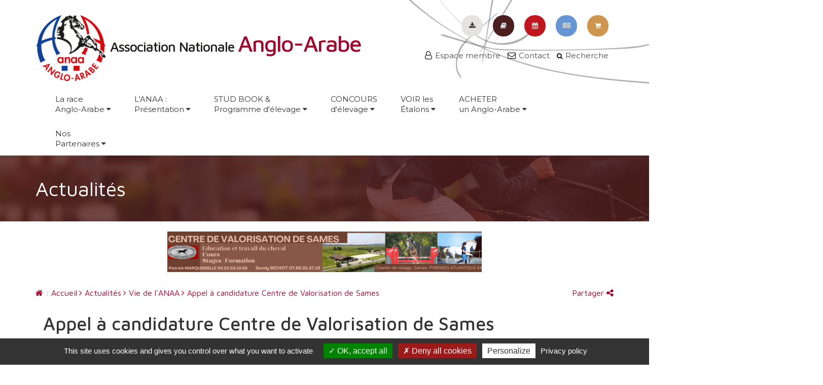

--- FILE ---
content_type: text/html; charset=UTF-8
request_url: https://www.anaa.fr/fr/actualites/vie-de-anaa/appel-candidature-centre-valorisation-sames,15210.html
body_size: 6083
content:
<!doctype html>
<html lang="fr">

<head>
    <title>Appel à candidature Centre de Valorisation de Sames - Actualités</title>
    <base href="https://www.anaa.fr/" />
    <meta charset="utf-8" />
    <meta http-equiv="X-UA-Compatible" content="IE=edge" />
    <meta name="viewport" content="width=device-width, initial-scale=1, maximum-scale=1, user-scalable=no" />
    <meta name="description" content="L&rsquo;Association Nationale Anglo-Arabe entend d&eacute;velopper la race anglo-arabe en mettant &agrave; disposition des &eacute;leveurs de chevaux de race anglo-arabe des prestations de qualit&eacute; &agrave; des prix privil&eacute;gi&eacute;s sur le centre de valorisation du cheval, route de l&" />
    <meta property="og:site_name" content="" />
    <meta property="og:title" content="Appel à candidature Centre de Valorisation de Sames - Actualités" />
    <meta property="og:description" content="L&rsquo;Association Nationale Anglo-Arabe entend d&eacute;velopper la race anglo-arabe en mettant &agrave; disposition des &eacute;leveurs de chevaux de race anglo-arabe des prestations de qualit&eacute; &agrave; des prix privil&eacute;gi&eacute;s sur le centre de valorisation du cheval, route de l&" />
    <meta property="og:image" content="https://www.anaa.fr/" />
    <meta property="og:url" content="https://www.anaa.fr/fr/actualites/vie-de-anaa/appel-candidature-centre-valorisation-sames,15210.html" />
    <meta property="og:type" content="website" />
    <meta name="lang" content="fr" />
    <link href="theme/img/favicon.ico" rel="shortcut icon" />
    <link href="https://fonts.googleapis.com/css?family=Maven+Pro:400,500,700%7CMontserrat:300,400,500,600" rel="stylesheet">
    <link href="theme/css/combined.min.css" rel="stylesheet" type="text/css" media="screen" />

    <link href="theme/css/screen.css" rel="stylesheet" type="text/css" media="screen" />
    <!--[if lt IE 9]>
        <script src="https://oss.maxcdn.com/html5shiv/3.7.2/html5shiv.min.js"></script>
        <script src="https://oss.maxcdn.com/respond/1.4.2/respond.min.js"></script>
    <![endif]-->

    <script src="https://ajax.googleapis.com/ajax/libs/jquery/1.12.4/jquery.min.js"></script>
    <script type="text/javascript" src="/theme/libs/tarteaucitron/tarteaucitron.js"></script>
    <script type="text/javascript">
        tarteaucitron.init({
            "privacyUrl": "fr/politique-confidentialite.html", /* Privacy policy url */

            "hashtag": "#tarteaucitron", /* Open the panel with this hashtag */
            "cookieName": "tarteaucitron", /* Cookie name */

            "orientation": "bottom", /* Banner position (top - bottom) */

            "groupServices": false, /* Group services by category */

            "showAlertSmall": false, /* Show the small banner on bottom right */
            "cookieslist": false, /* Show the cookie list */

            "closePopup": false, /* Show a close X on the banner */

            "showIcon": false, /* Show cookie icon to manage cookies */
            //"iconSrc": "", /* Optionnal: URL or base64 encoded image */
            "iconPosition": "BottomLeft", /* BottomRight, BottomLeft, TopRight and TopLeft */

            "adblocker": false, /* Show a Warning if an adblocker is detected */

            "DenyAllCta" : true, /* Show the deny all button */
            "AcceptAllCta" : true, /* Show the accept all button when highPrivacy on */
            "highPrivacy": true, /* HIGHLY RECOMMANDED Disable auto consent */

            "handleBrowserDNTRequest": false, /* If Do Not Track == 1, disallow all */

            "removeCredit": false, /* Remove credit link */
            "moreInfoLink": true, /* Show more info link */

            "useExternalCss": false, /* If false, the tarteaucitron.css file will be loaded */
            "useExternalJs": false, /* If false, the tarteaucitron.js file will be loaded */

            //"cookieDomain": ".my-multisite-domaine.fr", /* Shared cookie for multisite */

            "readmoreLink": "", /* Change the default readmore link */

            "mandatory": true, /* Show a message about mandatory cookies */
        });
    </script>
</head>

<body class="page_id_ topic_id_2">

    <header class="container">
    <img src="theme/img/motif-bg-header.png" alt="" id="bgFiligrane">
        <div class="row">
            <div class="col-xs-12 col-sm-5 col-md-7 col-lg-7">
                <div class="logoHeader">
                    <a href="https://www.anaa.fr/"><img src="theme/img/logo.png" alt="Logo"><br class="visible-xs"> Association Nationale <br class="visible-sm visible-xs"><span>Anglo-Arabe</span></a>
                </div>
            </div>
            <div class="clearfix visible-xs"></div>
            <div class="col-xs-4 col-sm-2 col-sm-offset-1 col-md-1 col-md-offset-2 col-lg-1 col-lg-offset-2 contactMenuHeader">
                <a href="fr/contact/"><i class="fa fa-envelope-o iconeEnveloppe" aria-hidden="true"></i><span class="texteBtn">Contact</span></a>
            </div>
            <div class="col-xs-4 col-sm-2 col-md-1 col-lg-1 contactMenuHeader">
                <a href="fr/recherche/"><i class="fa fa-search iconeLoupe" aria-hidden="true"></i><span class="texteBtn">Recherche</span></a>
            </div>
            <div class="col-xs-4 col-sm-2 col-md-1 col-lg-1 contactMenuHeader">
                <a href="fr/membres/"><span class="texteBtn"><i class="fa fa-user-o iconeSilhouette" aria-hidden="true"></i> Membre</span></a>
            </div>

            <!-- <div class="clearfix"></div> -->
            <div class="col-lg-5 text-right menuAutresPages">
                <a href="fr/boutique.html"><i class="fa fa-shopping-cart" aria-hidden="true"></i></a>
                <a href="fr/actualites/"><i class="fa fa-newspaper-o" aria-hidden="true"></i></a>
                <a href="fr/agenda/"><i class="fa fa-calendar" aria-hidden="true"></i></a>
                <a href="fr/mediatheque/"><i class="fa fa-book" aria-hidden="true"></i></a>
                <a href="fr/documents/documents-telecharger/"><i class="fa fa-download" aria-hidden="true"></i></a>
                <div class="clearfix"></div>
                <div>
                    <a href="fr/membres/"><i class="fa fa-user-o iconeSilhouette2" aria-hidden="true"></i> <span>Espace membre</span></a>
                    <a href="fr/contact/"><i class="fa fa-envelope-o iconeEnveloppe2" aria-hidden="true"></i> <span>Contact</span></a>
                    <a href="fr/recherche/"><i class="fa fa-search iconeLoupe2" aria-hidden="true"></i> <span>Recherche</span></a>
                </div>
            </div>
        </div>

        <div class="row">
            <div class="col-xs-12 col-md-12">
                <button type="button" class="navbar-toggle collapsed" data-toggle="collapse" data-target="#navbar" aria-expanded="false">
                            <i class="fa fa-navicon"></i>
                        </button>
                <nav class="navbar">
                    <div class="collapse navbar-collapse" id="navbar">
                        <ul class="nav navbar-nav">
                            <li class="dropdown">
                                <a href="#" class="dropdown-toggle" data-toggle="dropdown" role="button" aria-haspopup="true" aria-expanded="false">La race<br>Anglo-Arabe <i class="fa fa-caret-down"></i></a>
                                <ul class="dropdown-menu">
                                    <li><a href="fr/anglo-arabe/race-anglo-arabe.html">La race Anglo-arabe</a></li>
                                    <li><a href="fr/anglo-arabe/anglo-arabe-course.html">Anglo-Arabe de course</a></li>
                                    <li><a href="fr/anglo-arabe/rechercher-anglo-arabe.html">Rechercher un Anglo-Arabe</a></li>
                                </ul>
                            </li>
                            <li class="dropdown">
                                <a href="#" class="dropdown-toggle" data-toggle="dropdown" role="button" aria-haspopup="true" aria-expanded="false">L'ANAA :<br>Présentation <i class="fa fa-caret-down"></i></a>
                                <ul class="dropdown-menu">
                                    <li><a href="fr/anaa/missions-anaa/">Missions de l'ANAA</a></li>
                                    <li><a href="fr/anaa/conseil-administration.html">Conseil d'administration</a></li>
                                    <li><a href="fr/anaa/reseau-stud-book-region.html">Le réseau du Stud-Book en région</a></li>
                                    <li><a href="fr/anaa/adherer.html">Adhérer</a></li>
                                </ul>
                            </li>
                            <li class="dropdown">
                                <a href="#" class="dropdown-toggle" data-toggle="dropdown" role="button" aria-haspopup="true" aria-expanded="false">STUD BOOK &<br>Programme d'élevage <i class="fa fa-caret-down"></i></a>
                                <ul class="dropdown-menu">
                                    <li><a href="fr/stud-book-programme-elevage/stud-book/">Stud-book AA</a></li>
                                    <li><a href="fr/etalons-labellises/">Reproducteurs labellisés</a></li>
                                    <li><a href="fr/stud-book-programme-elevage/">Mesures en faveur de la race</a></li>
                                </ul>
                            </li>
                            <li class="dropdown">
                                <a href="#" class="dropdown-toggle" data-toggle="dropdown" role="button" aria-haspopup="true" aria-expanded="false">CONCOURS<br>d'élevage <i class="fa fa-caret-down"></i></a>
                                <ul class="dropdown-menu">
                                    <li><a href="fr/concours-elevage/reglement-des-concours.html">Règlement des concours</a></li>
                                    <li><a href="fr/concours-elevage/grille-notation.html">Grille de notation</a></li>
                                    <li><a href="fr/concours-elevage/les-juges.html">Les juges AA</a></li>
                                    <li><a href="fr/concours-elevage/dates-engagement-concours.html">Dates et Engagement concours</a></li>
                                    <li><a href="fr/agenda/">Nos événements</a></li>
                                </ul>
                            </li>
                            <li class="dropdown">
                                <a href="#" class="dropdown-toggle" data-toggle="dropdown" role="button" aria-haspopup="true" aria-expanded="false">VOIR les<br>Étalons <i class="fa fa-caret-down"></i></a>
                                <ul class="dropdown-menu">
                                    <li><a href="fr/etalons-aa/">Étalons Anglo-Arabes</a></li>
                                    <li><a href="fr/autres-etalons-approuves/">Autres étalons approuvés</a></li>
                                    <li><a href="fr/voir-les-etalons/faire-approuver-son-etalon.html">Faire approuver son étalon</a></li>
                                </ul>
                            </li>
                            <li class="dropdown">
                                <a href="#" class="dropdown-toggle" data-toggle="dropdown" role="button" aria-haspopup="true" aria-expanded="false">ACHETER<br>un Anglo-Arabe <i class="fa fa-caret-down"></i></a>
                                <ul class="dropdown-menu">
                                    <li><a href="fr/elevage-adherents/">Élevages adhérents</a></li>
                                    <li><a href="fr/chevaux-vendre/">Chevaux à vendre</a></li>
                                    <li><a href="https://www.shf-market.com/fr/selection/anglo-arabe/" target="_blank">SHF Market</a></li>
                                </ul>
                            </li>
                            <li class="dropdown">
                                <a href="#" class="dropdown-toggle" data-toggle="dropdown" role="button" aria-haspopup="true" aria-expanded="false">Nos<br>Partenaires <i class="fa fa-caret-down"></i></a>
                                <ul class="dropdown-menu">
                                    <li><a href="fr/partenaires/">Club des partenaires</a></li>
                                    <li><a href="fr/partenaires/partenaires-institutionnels.html">Partenaires institutionnels</a></li>
                                </ul>
                            </li>
                        </ul>
                    </div>
                </nav>
            </div>
        </div>

    </header>


    <div class="fondBandeauTitre">
        <div class="container">
            <div class="row">
                <div class="col-lg-12">
                    <!-- <h1></h1> -->
                    <h1>Actualités </h1>
                </div>
            </div>
        </div>
    </div>

    <div class="bandeau2 bandeau2_header">
        <img src="userfiles/bandeau/chemin-de-halage-2C-sames--pyrenees-atlantique-64--282-29-png_6667379f0168b.png?width=620&tinify=1" alt="bandeau">
    </div>

    <div class="container hidden-xs" id="plan">
        <div class="row">
            <div class="col-sm-8">

                    <ul >
                        <li><a href="https://www.anaa.fr/fr/" title="Accueil"><i class="fa fa-home"></i> : Accueil</a></li>
                        <li><a href="fr/actualites/" title="Actualités"><i class="fa fa-angle-right"></i> Actualités</a></li>
                        <li><a href="fr/actualites/vie-de-anaa/" title="Vie de l'ANAA"><i class="fa fa-angle-right"></i> Vie de l'ANAA</a></li>
                        <li><a href="fr/actualites/vie-de-anaa/appel-candidature-centre-valorisation-sames,15210.html" title="Appel à candidature Centre de Valorisation de Sames"><i class="fa fa-angle-right"></i> Appel à candidature Centre de Valorisation de Sames</a></li>
                    </ul>

            </div>
            <div class="col-sm-4 ">
                <div class="text-right"><a href="#" data-toggle="modal" data-target="#modal_share" title="Partager cette page" class="share">Partager <i class="fa fa-share-alt"></i></a></div>
                <div class="modal fade" id="modal_share" tabindex="-1" role="dialog" aria-labelledby="modal_share_label" aria-hidden="true">
                    <div class="modal-dialog" role="document">
                        <div class="modal-content">
                            <div class="modal-header">
                                <h3 class="modal-title text-center" style="display:inline;" id="modal_share_label">Partager cette page</h3>
                                <button type="button" class="close" data-dismiss="modal" aria-label="Close">
                                <span aria-hidden="true">&times;</span>
                                </button>
                            </div>
                            <div class="modal-body">
                                <div class="row ">
                                    <div class="col-md-8 col-md-offset-2">
                                        <br/>
                                        <a href="#" class="btn btn-default btn-block rounded" title="Partager sur Facebook" onclick="javascript:window.open('https://www.facebook.com/sharer/sharer.php?u=https://www.anaa.fr/fr/actualites/vie-de-anaa/appel-candidature-centre-valorisation-sames,15210.html','','height=400,width=600'); return false;"> Sur Facebook <i class="fa fa-facebook-official"></i></a>
                                        <br/>
                                        <a href="#" class="btn btn-default rounded btn-block" title="Partager sur Twitter" onclick="javascript:window.open('http://twitter.com/intent/tweet?url=https://www.anaa.fr/fr/actualites/vie-de-anaa/appel-candidature-centre-valorisation-sames,15210.html','','height=400,width=600'); return false;">Sur twitter  <i class="fa fa-twitter"></i></a>
                                        <br/>
                                        <a class="btn btn-default rounded btn-block" href="mailto:?subject=Ce%20site%20est%20susceptible%20de%20vous%20plaire&amp;body=Voici%20le%20lien%20du%20site%20:%20https://www.anaa.fr/fr/actualites/vie-de-anaa/appel-candidature-centre-valorisation-sames,15210.html" title="Partager par mail">Par e-mail <i class="fa fa-envelope"></i></a>
                                        <br/>
                                    </div>
                                </div>
                            </div>
                        </div>
                    </div>
                </div>
            </div>
        </div>
    </div>



    <div class="container">
        <div class="row">
            <div class="col-lg-12">
<div class="container contenu">
	<div itemscope itemtype="http://schema.org/Article">
		<div class="col-lg-12 actualiteFiche">
			<div class="row">
				<div>
					<h1 itemprop="headline">Appel à candidature Centre de Valorisation de Sames</h1>
					<hr>
					<h2>06.07.2012
					    <!--
					    <ul class="social">
					        <li><a href="https://www.facebook.com/sharer/sharer.php?u=https://www.anaa.fr/fr/actualites/vie-de-anaa/appel-candidature-centre-valorisation-sames,15210.html" onclick="javascript:window.open('https://www.facebook.com/sharer/sharer.php?u=https://www.anaa.fr/fr/actualites/vie-de-anaa/appel-candidature-centre-valorisation-sames,15210.html','','height=400,width=600'); return false;" title="Partager sur Facebook"><i class="fa fa-facebook"></i></a></li>
					        <li><a href="https://twitter.com/home?status=https://www.anaa.fr/fr/actualites/vie-de-anaa/appel-candidature-centre-valorisation-sames,15210.html" onclick="javascript:window.open('https://twitter.com/home?status=https://www.anaa.fr/fr/actualites/vie-de-anaa/appel-candidature-centre-valorisation-sames,15210.html','','height=400,width=600'); return false;" title="Partager sur Twitter"><i class="fa fa-twitter"></i></a></li>
					        <li><a href="mailto:?subject=Ce site internet pourrait t'intéresser&amp;body=Voici le lien du site https://www.anaa.fr/fr/actualites/vie-de-anaa/appel-candidature-centre-valorisation-sames,15210.html" title="Partager par mail"><i class="fa fa-envelope"></i></a></li>
					    </ul>
					    -->
					</h2>

					<div class="row">
					    <div class="col-xs-12 col-md-8 col-md-offset-2">
					    	<div class="photoActuFiche">
					    		<img src="/userfiles/2292/Image/Actualites/sames.jpg" alt="">
					    	</div>
					    </div>
					</div>

					<div itemprop="text"><p>Le candidat devra remettre un dossier complet d&eacute;crivant les conditions dans lesquelles il envisage d'exploiter la structure dans le respect du  projet d&rsquo;exploitation d&eacute;finit par le pr&eacute;sent document.</p>
<p>. Ce dossier comprendra notamment les pi&egrave;ces suivantes :<br />
-	Une pr&eacute;sentation du candidat (structure juridique, r&eacute;f&eacute;rences, qualifications)<br />
-	Tarification propos&eacute;e aux usagers<br />
-	Horaires d&rsquo;ouverture <br />
&nbsp;</p>
<p>Les candidats transmettent leur offre sous pli cachet&eacute; comportant la mention :&quot; collaboration au d&eacute;veloppement de la race anglo-arabe - A n'ouvrir qu'en Commission des finances de l&rsquo;ANAA&quot;.<br />
Le pli devra &ecirc;tre re&ccedil;u par tout moyen permettant de d&eacute;terminer de fa&ccedil;on certaine la date de leur r&eacute;ception et de garantir la confidentialit&eacute; &agrave; :<br />
Monsieur Patrick Davezac<br />
Tr&eacute;sorier de l&rsquo;ANAA<br />
Haras du P&eacute;cos<br />
32320 LADEVEZE VILLE<br />
avant la date limite fix&eacute;e pour la r&eacute;ception des candidatures, soit avant le : 25 juillet 2012</p>
<p>&nbsp;</p>
<p>&nbsp;</p>
<p><span style="font-size: large;">t&eacute;l&eacute;charger </span><a href="/userfiles/2292/File/doc/cahierdescharges-centrevalorisation.pdf"><span style="font-size: large;">ICI</span></a><span style="font-size: large;"> le cahier des charges complet.</span></p>
<p><span style="font-size: large;">&nbsp;</span></p></div>
				</div>
			</div>
		</div>
	</div>
</div>

<div class="clearfix"></div>
        </div>
    </div>
</div>

<div class="fondFooter2">
    <div class="container">
        <div class="row">
            <div class="col-xs-12 col-sm-5 col-sm-offset-1 col-md-5 col-md-offset-1 col-lg-4 col-lg-offset-2">
                <div class="footer2Contact">
                    <p class="titreFooter2">Contact</p>
                    <a href="tel:+33689389487" class="telFooter2"><i class="fa fa-phone" aria-hidden="true"></i></a>
                    <a href="fr/contact/"><i class="fa fa-map-marker" aria-hidden="true"></i></a>
                    <a href="fr/contact/"><i class="fa fa-pencil-square-o" aria-hidden="true"></i></a>
                </div>
            </div>
            <div class="col-xs-12 col-sm-5 col-md-4 col-lg-3">
                <div class="footer2Suivre">
                    <p class="titreFooter2">Nous suivre</p>
                    <a href="https://www.facebook.com/angloarabefrance/" target="_blank"><i class="fa fa-facebook" aria-hidden="true"></i></a>
                </div>
            </div>
            <!-- <div class="col-lg-5">
                <div class="footer2Newsletter">
                    <p class="titreFooter2">Newsletter</p>
                    <div class="newsletterFooter">
                        <form method="post" action="fr/newsletter/">
                            <div class="form-group">
                                <input type="hidden" name="action" value="inscription" />
                                <input type="text" value="" placeholder="Votre adresse e-mail" onfocus="if($(this).val()==''){$(this).val('');}" onblur="if($(this).val()==''){$(this).val('');}" name="newsletter_mail" class="form-control" />
                                <button type="submit"><i class="fa fa-envelope"></i></button>
                            </div>
                        </form>
                    </div>
                </div>
            </div> -->
        </div>
    </div>
</div>

<div class="fondFooter3">
    <div class="container">
        <div class="row">
            <div class="col-xs-12 col-sm-12 col-md-12 col-lg-12">
                <div class="footer3 text-center">
                    <ul>
                        <li><a href="https://www.anaa.fr/fr/" title="&copy;2017">ANAA&copy;2017</a></li>
                        <li class="hidden-xs">-</li>
                        <li><a href="https://www.equideclic.com" title="Réalisation Equideclic" target="_blank">Réalisation Equideclic</a></li>
                        <li><a href="fr/mentions.html" title="Mentions légales">Mentions légales</a></li>
                        <li><a href="fr/politique-confidentialite.html" title="Politique de confidentialité">Politique de confidentialité</a></li>
                        <!-- <li><a href="fr/contact/" title="Contact">Contact</a></li> -->
                    </ul>
                </div>
            </div>
        </div>
    </div>
</div>

    <!-- <script>
    (function() {
        var lastTime = 0;
        var vendors = ['ms', 'moz', 'webkit', 'o'];
        for (var x = 0; x < vendors.length && !window.requestAnimationFrame; ++x) {
            window.requestAnimationFrame = window[vendors[x] + 'RequestAnimationFrame'];
            window.cancelAnimationFrame = window[vendors[x] + 'CancelAnimationFrame'] || window[vendors[x] + 'CancelRequestAnimationFrame'];
        }
        if (!window.requestAnimationFrame)
            window.requestAnimationFrame = function(callback, element) {
                var currTime = new Date().getTime();
                var timeToCall = Math.max(0, 16 - (currTime - lastTime));
                var id = window.setTimeout(function() {
                        callback(currTime + timeToCall);
                    },
                    timeToCall);
                lastTime = currTime + timeToCall;
                return id;
            };
        if (!window.cancelAnimationFrame)
            window.cancelAnimationFrame = function(id) {
                clearTimeout(id);
            };
    }());
    var loadCssFiles = function() {
        loadCss("theme/css/combined.min.css");
    }
    var loadCss = function(src) {
        var l = document.createElement('link');
        l.rel = 'stylesheet';
        l.href = src;
        var h = document.getElementsByTagName('head')[0];
        h.appendChild(l);
    };
    var raf = requestAnimationFrame || mozRequestAnimationFrame ||
        webkitRequestAnimationFrame || msRequestAnimationFrame;
    if (raf) raf(loadCssFiles);
    else window.addEventListener('load', loadCssFiles);
    </script> -->

<script type="text/javascript" src="theme/js/jquery.min.js"></script>
<script type="text/javascript" src="theme/js/bootstrap.min.js"></script>
<script type="text/javascript" src="theme/js/owl.carousel.min.js"></script>
<script type="text/javascript" src="theme/js/jquery.fancybox.pack.js"></script>
<script type="text/javascript" src="theme/js/jquery.fancybox-thumbs.min.js"></script>
<script type="text/javascript" src="theme/js/anaa.min.js"></script>
<script type="text/javascript" src="https://maps.googleapis.com/maps/api/js?key=AIzaSyBtjixnd-720OywhsvTy1y3vySZ7uoMDsI"></script>









<script type="text/javascript">
tarteaucitron.user.analyticsUa = 'UA-201303-56';
tarteaucitron.user.analyticsMore = function () { /* optionnal ga.push() */ };
tarteaucitron.user.analyticsUaCreate = { /* optionnal create configuration */ };
tarteaucitron.user.analyticsAnonymizeIp = true;
tarteaucitron.user.analyticsPageView = { /* optionnal pageview configuration */ };
tarteaucitron.user.analyticsMore = function () { /* optionnal ga.push() */ };
(tarteaucitron.job = tarteaucitron.job || []).push('analytics');
</script>


</body>

</html>



--- FILE ---
content_type: text/css; charset=utf8
request_url: https://www.anaa.fr/theme/css/screen.css
body_size: 6476
content:
body {
	//font-family: 'Montserrat', sans-serif;
	font-family: 'Maven Pro', sans-serif;
	padding-top: 30px;
	overflow-x: hidden;
}
img {
	max-width: 100%;
	height: auto;
}
a,
i {
	transition-duration: 150ms;
	transition-property: color,background,opacity;
}
a:hover {
	text-decoration: none;
}
p {
	font-family: 'Montserrat', sans-serif;
	font-size: 16px;
	font-weight: 300;
	color: #343434;
}

.logoHeader a {
	font-size: 27px;
	font-weight: 500;
	color: #1a1a18;
	letter-spacing: -1px;
}
.logoHeader span {
	//color: #b9782d;
	color: #9e092f;
	font-size: 45px;
	letter-spacing: -2px;
}
.logoHeader img {
	width: 140px;
}
.btn-primary,
.topic_id_23 .btn-default {
	width: 235px;
	height: 39px;
	line-height: 39px;
	padding: 0;
	background: #4b1f1f;
	text-align: center;
	font-size: 15px;
	font-weight: 600;
	color: #fff;
	text-transform: uppercase;
	border: none;
	border-radius: 20px;
	display: block;
	margin: auto;
}
.btn-primary:hover,
.btn-primary:active,
.btn-primary:visited,
.btn-primary:focus,
.topic_id_23 .btn-default:hover,
.topic_id_23 .btn-default:active,
.topic_id_23 .btn-default:visited,
.topic_id_23 .btn-default:focus {
	opacity: 0.8;
	background: #4b1f1f;
}


.btn-primary:hover, .btn-primary:active, .btn-primary:focus,
.btn-primary:active:hover, .btn-primary.active:hover,
.btn-primary:active:focus, .btn-primary.active:focus,
.btn-primary.focus:active, .btn-primary.active.focus,
.btn-primary:active, .btn-primary.active, .open > .dropdown-toggle.btn-primary,
.btn-primary:active:hover,
.btn-primary.active:hover,
.open > .dropdown-toggle.btn-primary:hover,
.btn-primary:active:focus,
.btn-primary.active:focus,
.open > .dropdown-toggle.btn-primary:focus,
.btn-primary.focus:active,
.btn-primary.active.focus,
.open > .dropdown-toggle.btn-primary.focus {
	background: #4b1f1f;
}

.page_id_1 #plan {
	display: none;
}



.topic_id_23 .btn-default {
	margin: 0;
}
.btn-fiche {
	width: 158px;
	height: 34px;
	line-height: 34px;
	font-weight: 500;
	font-size: 16px;
	background: #ecaf68;
	color: #fff;
	text-transform: uppercase;
	padding: 0;
	border-radius: 20px;
}
#btn-filter {
	margin-bottom: 30px;
}
#filtre {
	display: none;
}
form label,
form .labelPlaceholder {
	font-size: 18px;
	font-weight: 400;
}
.sousMenuStatique {
	list-style: none;
}
.sousMenuStatique a {
	color: #343434;
	font-size: 16px;
}
.sousMenuStatique a.active {
	background-color: #eee;
}



.filArianeManagement {
	display: none;
}



/**********
* RECHERCHE
***********/
.gsc-results-wrapper-overlay,
.gsc-results-wrapper-visible,
.gsc-search-button,
.gsc-search-button-v2,
.gsc-selected-option-container,
.gsc-inline-block {
    box-sizing: content-box;
}
#gsc-iw-id1 {
    height: 36px;
}



/**********
* DOCUMENTS
***********/
#documents h2 {
	color: #b9782d;
}
#documents .nomDocument {
	font-size: 15px;
	font-weight: 400;
}
#documents .btn-primary {
	width: 155px;
}
.menuDocuments ul {
	list-style: none;
}
.menuDocuments a {
	color: #343434;
	font-size: 16px;
}
.menuDocuments a:hover {
	color: #ce954e;
}
.menuDocuments {
	border-right: 1px solid #c5c0c0;
}




/****
* MAP
*****/
#map {
    background: #eee;
    width: 100%;
    height: 350px;
}
#annuaire #map {
	border: medium none;
    height: 100%;
    position: absolute;
    width: 100%;
    background: #eee;
    margin:0;
}




/*******
* HEADER
********/
/*header {
	background-image: url(../img/motif-bg-header.png);
	background-repeat: no-repeat;
	background-position: 215% -75%;
}*/
#bgFiligrane {
	position: absolute;
	top: 0%;
	left: 63%;
}
header .contactMenuHeader .fa-envelope-o,
header .contactMenuHeader .fa-search,
header .contactMenuHeader .fa-user-o {
	width: 69px;
	height: 69px;
	line-height: 69px;
	text-align: center;
	border-radius: 40px;
	margin-top: 30px;
	margin-bottom: 5px;
}
header .fa-envelope-o:hover,
header .fa-search:hover,
header .fa-user-o:hover {
	opacity: 0.8;
}
header .iconeEnveloppe {
	//background: rgba(192,22,30,0.89);
	background: rgba(158,9,47,0.89);
	color: #fff;
	font-size: 22px;
}
header .iconeLoupe,
header .iconeSilhouette {
	background: rgba(255,255,255,0.87);
	color: #b1b1b0;
	font-size: 15px;
	border: 1px solid #b1b1b0;
}
header .texteBtn {
	font-family: 'Montserrat', sans-serif;
	font-size: 14px;
	color: #1a1a18;
	display: block;
	text-align: center;
}
header #navbar {
	margin-top: 10px;
}
header .navbar {
	height: 80px;
	position: relative;
	z-index: 99;
	min-height: 0;
	margin-bottom: 0;
}
header #navbar ul li {
	margin: 0 8px;
}
header #navbar ul li a {
	font-family: 'Montserrat', sans-serif;
	font-size: 15px;
	font-weight: 400;
	color: #343434;
}
header #navbar ul li a:hover {
	//color: #ce954e;
	color: #9E092F;
}
header #navbar .navbar-nav>li>a {
	padding-bottom: 10px;
}
header .nav>li>a {
	border-bottom: 3px solid transparent;
}
header .nav>li>a:hover,
header .nav>li>a:focus,
header .nav>li>a:visited,
header .nav>li>a:active {
	background: none;
	//border-bottom: 3px solid #ce954e;
	border-bottom: 3px solid #9E092F;
}
.nav .open>a,
.nav .open>a:hover,
.nav .open>a:focus {
	//border-bottom: 3px solid #ce954e;
	border-bottom: 3px solid #9E092F;
}
.contactMenuHeader {
	display: none;
}
.page_id_1 .contactMenuHeader {
	display: block;
}
.page_id_1 .menuAutresPages {
	display: none;
}
.menuAutresPages {
	display: block;
	height: 90px;
}
.menuAutresPages .fa-book,
.menuAutresPages .fa-calendar,
.menuAutresPages .fa-newspaper-o,
.menuAutresPages .fa-shopping-cart,
.menuAutresPages .fa-download {
	display: block;
	width: 42px;
	height: 42px;
	line-height: 42px;
	border-radius: 20px;
	text-align: center;
	color: #fff;
	font-size: 13px;
	float: right;
	margin: 0 10px;
}
.menuAutresPages .fa-book {
	background: #4b1f1f;
}
.menuAutresPages .fa-calendar {
	background: #c0161e;
}
.menuAutresPages .fa-newspaper-o {
	background: #6595d3;
}
.menuAutresPages .fa-shopping-cart {
	background: #ce954e;
}
.menuAutresPages .fa-download {
	background: #e7e2e2;
	color: #343434;
}
.menuAutresPages span {
	font-family: 'Montserrat', sans-serif;
	font-size: 15px;
	color: #4c4c4c;
	margin: 0 10px 0 2px;
}
.menuAutresPages .contactHeaderMenu {
	margin-right: 15px;
}
.menuAutresPages .iconeEnveloppe2 {
	font-size: 16px;
	color: #030609;
}
.menuAutresPages .iconeLoupe2 {
	font-size: 12px;
	color: #030609;
}
.menuAutresPages .iconeSilhouette2 {
	font-size: 16px;
	color: #030609;
}
.menuAutresPages div {
	position: absolute;
	bottom: 0;
	right: 15px;
	width: 385px;
}

#navbar2 ul li a .fa {
	width: 54px;
	height: 54px;
	line-height: 54px;
	text-align: center;
	color: #fff;
	display: block;
	border-radius: 30px;
	margin: auto;
	margin-bottom: 10px;
}
#navbar2 .fa-newspaper-o {
	background: #6595d3;
	font-size: 20px;
}
#navbar2 .fa-calendar {
	//background: #c0161e;
	background: #9E092F;
	font-size: 16px;
}
#navbar2 .fa-book {
	background: #4b1f1f;
	font-size: 18px;
}
#navbar2 .fa-shopping-cart {
	background: #ce954e;
	font-size: 16px;
}
/*.container #navbar2 .fa-envelope-o {
	background: #e7e2e2;
	font-size: 16px;
	color: #030609;
}*/
.container #navbar2 .fa-download {
	background: #e7e2e2;
	color: #000;
}
#navbar2 ul li {
	margin: 0 30px;
}
#navbar2 ul li span {
	font-family: 'Montserrat', sans-serif;
	font-size: 15px;
	color: #4c4c4c;
}
#navbar2 ul li span:after {
	content: "";
	display: block;
	border-bottom: 1px solid #000;
	width: 50px;
	margin: auto;
	margin-top: 8px;
}
.dropdown-menu {
	//right: 0;
	//left: auto;
}
.fondBandeauTitre {
	background-image: url(../img/bg-bandeau-haut.jpg);
	background-repeat: no-repeat;
	height: 130px;
}
.fondBandeauTitre h1 {
	font-size: 40px;
	font-weight: 400;
	color: #fff;
	margin: 0;
	line-height: 130px;
}
.page_id_1 .fondBandeauTitre {
	display: none;
}


#passwordForm .btn-primary {
	width: 295px;
}
.mdpOublieCompte {
	margin-top: 20px;
}
.topic_id_23 .btn-default {
	//width: auto;
	width: 330px;
}




/********
* ACCUEIL
*********/
#carousel {
	margin-bottom: 10px;
}
#carousel,
.item {
	height: 455px;
}
#carousel .item img {
	width: 100%;
	height: 100%;
	object-fit: cover;
}
#carousel .carousel-control {
	top: 45%;
}
#carousel .carousel-control.left,
#carousel .carousel-control.right {
	background: transparent;
	display: block;
	width: 38px;
	height: 38px;
	line-height: 38px;
	text-align: center;
	background: #000000;
	border-radius: 20px;
}
#carousel .carousel-control.left .fa,
#carousel .carousel-control.right .fa {
	font-size: 23px;
	color: #fff;
}
#carousel .encadreTexte {
	width: 360px;
	height: 337px;
	border: 1px solid #638ec4;
	background: rgba(147,147,145,0.72);
	text-align: center;
	padding: 20px 35px;
	position: absolute;
	top: 13%;
}
#carousel h2 {
	font-family: 'Montserrat', sans-serif;
	font-weight: 500;
	font-size: 33px;
	color: #fff;
}
#carousel p {
	font-size: 20px;
	color: #fff;
}
#carousel .enSavoirPlus {
	display: block;
	width: 160px;
	height: 34px;
	line-height: 34px;
	text-align: center;
	background: #9E092F;
	color: #fff;
	font-size: 16px;
	text-transform: uppercase;
	margin: auto;
	border-radius: 20px;
	margin-top: 40px;
}
#carousel .enSavoirPlus:hover {
	opacity: 0.8;
}
.titreActusAccueil {
	margin-bottom: 30px;
}
.titreActusAccueil img {
	display: block;
	margin: auto;
	margin-top: 40px;
}
.titreActusAccueil p {
	font-size: 15px;
	font-weight: 400;
	color: #a48383;
	text-align: center;
}
.titreActusAccueil h2,
.titrePartenairesAccueil h2,
.titreAgendaAccueil h2 {
	font-size: 35px;
	font-weight: 600;
	//color: #4b1f1f;
	color: #9E092F;
	text-align: center;
}
.titreActusAccueil h2:after,
.titrePartenairesAccueil h2:after,
.titreAgendaAccueil h2:after {
	content: "";
	display: block;
	//border-bottom: 2px solid #4b1f1f;
	border-bottom: 2px solid #9E092F;
	width: 160px;
	margin: auto;
	margin-top: 10px;
}
.titreActusAccueil h2 {
	color: #6595d3;
}
.titreActusAccueil h2:after {
	border-bottom: 2px solid #6595d3;
}
.textePartenairesAccueil {
	font-size: 16px;
	font-weight: 400;
	color: #7c7c7c;
	text-align: center;
	margin-top: 20px;
}
#carousel2,
#carousel2 .item {
	height: 330px;
}
#carousel2 img {
	width: 100%;
	height: 306px;
	object-fit: cover;
}
#carousel2 .carousel-indicators {
	display: none;
}
#carousel2 h2 {
	font-size: 25px;
	font-weight: 600;
	//color: #4b1f1f;
	//color: #9E092F;
	color: #666;
}
#carousel2 h4 {
	font-size: 15px;
	color: #4b1f1f;
}
#carousel2 .resume {
	font-size: 16px;
	color: #7c7c7c;
}
#carousel2 a {
	font-size: 16px;
	color: #6a6a6a;
	font-style: italic;
}
#carousel2 a:hover {
	text-decoration: underline;
}
#carousel2 .carousel-control {
	background: transparent;
	top: 35%;
}
#carousel2 .carousel-control.left {
	left: -20px;
}
#carousel2 .carousel-control.right {
	right: -20px;
}
#carousel2 .carousel-control .fa-angle-left,
#carousel2 .carousel-control .fa-angle-right {
	width: 39px;
	height: 39px;
	line-height: 39px;
	text-align: center;
	font-size: 18px;
	color: #fff;
	background: #4b1f1f;
	border-radius: 20px;
}
.blocDernieresActus img {
	width: 96px;
	height: 78px;
	object-fit: cover;
	float: left;
	margin-right: 20px;
	margin-bottom: 10px;
}
.blocDernieresActus h3 {
	margin: 0;
	font-size: 18px;
	font-weight: 600;
	//color: #4b1f1f;
	//color: #9E092F;
	color: #666;
}
.blocDernieresActus .lirePlusActu {
	font-size: 16px;
	font-style: italic;
	color: #4b1f1f;
}
.blocDernieresActus .lirePlusActu:hover {
	text-decoration: underline;
}
.fondActus {
	background: url(../img/bg-actus.png);
	background-repeat: no-repeat;
	background-position: right;
}
.fondActus .btn-primary {
	background: #6595d3;
}
.fondPartenaires {
	height: 480px;
	margin-top: 60px;
	margin-bottom: 40px;
	padding-top: 40px;
	background: #4a2123; /* Old browsers */
	background: -moz-linear-gradient(left, #4a2123 0%, #ffffff 50%, #ffffff 100%); /* FF3.6-15 */
	background: -webkit-linear-gradient(left, #4a2123 0%,#ffffff 50%,#ffffff 100%); /* Chrome10-25,Safari5.1-6 */
	background: linear-gradient(to right, #4a2123 0%,#ffffff 50%,#ffffff 100%); /* W3C, IE10+, FF16+, Chrome26+, Opera12+, Safari7+ */
	filter: progid:DXImageTransform.Microsoft.gradient( startColorstr='#4a2123', endColorstr='#ffffff',GradientType=1 ); /* IE6-9 */

	background-image: url(../img/bg-partenaires.png);
	background-repeat: no-repeat;
	background-position: left;
}
.fondPartenaires .btn-primary {
	//background: #b9a9a9;
	background: #9E092F;
}
.fondPartenaires img {
	width: 110px;
}
.titreAgendaAccueil {
	margin-bottom: 30px;
}
.titreAgendaAccueil img {
	display: block;
	margin: auto;
}
.titreAgendaAccueil h2 {
	margin-top: 0;
}
.evenementsAccueil {
	background: #efecec;
	padding: 10px 10px;
}
.evenementsAccueil table {
	width: 100%;
}
.evenementsAccueil table tr:nth-child(2n+1) {
	background: #fff;
}
.evenementsAccueil table td {
	padding: 20px 0;
}
.evenementAccueil .dateEvenement {
	font-size: 16px;
	font-weight: 600;
	color: #c0161e;
	text-transform: uppercase;
	text-align: center;
}
.evenementAccueil .titreEvenement {
	font-size: 16px;
	font-weight: 400;
	color: #323232;
}
.evenementAccueil .voirEvenement a {
	font-size: 16px;
	font-style: italic;
	color: #323232;
	font-weight: 400;
	text-decoration: underline;
}
.evenementAccueil .voirEvenement .fa-arrow-circle-o-right {
	color: #c0161e;
}
.container .btnAgendaAccueil {
	//background: #c0161e;
	background: #9E092F;
	margin-top: 30px;
}



/*********
* ANNUAIRE
**********/
.membre {
	//height: 380px;
	height: 420px;
	margin-bottom: 30px;
	border-bottom: 1px solid #c5c0c0;
	padding: 20px 20px;
	background: #fbfbfb;
}
.membre .btn-primary {
	background: #ecaf68;
	width: 160px;
	position: absolute;
	bottom: 40px;
	left: 30%;
}
#form_recherche button[type="submit"].btn-recherche-adherents {
	top: 99px;
}
#annuaire {
	margin-bottom: 30px;
}
#annuaire .dropdown-menu {
	right: 0;
	left: auto;
}
.membre h3 {
	color: #343434;
}



/********
* CHEVAUX
*********/
/*.cheval_liste {
	height: 470px;
	margin-bottom: 50px;
	position: relative;
}*/
.cheval_liste img {
	//width: 100%;
	//max-height: 193px;
	max-height: 172px;
	margin: auto;
	display: block;
}
.cheval_liste .conteneurImageCheval {
	min-height: 172px;
}
.cheval_liste .btn-primary {
	position: absolute;
	bottom: 0;
	//left: 30%;
	left: 31%;
	background: #ecaf68;
	color: #fff;
	font-weight: 400;
	width: 159px;
	height: 34px;
	line-height: 34px;
}
.cheval_liste h2 {
	font-size: 25px;
	color: #c5c0c0;
	text-transform: uppercase;
}
.texteCheval {
	border: 1px solid #c5c0c0;
	border-bottom: 0;
	padding: 20px 20px 0 20px;
}
.footer_horse {
	border: 1px solid #c5c0c0;
	border-top: 0;
	padding: 0 20px 20px 20px;
}
.cheval_liste .prixCheval a {
	font-size: 16px;
	color: #4b2321;
	text-transform: uppercase;
	padding: 0;
	margin-bottom: 20px;
}
#form_recherche .btn {
	position: absolute;
	top: 25px;
	right: 15px;
}
#btn-filter .fa-caret-up {
	display: none;
}
.vendu,
.venduListe {
	right: 15px;
    top:0;
    width: 100% !important;
    //height: 81px;
    //height: 194px;
    height: 173px;
    overflow: hidden;
    position: absolute;
    width: 81px;
    z-index: 3;
}
.vendu > div,
.venduListe > div {
    //background: #c5c0c0 none repeat scroll 0 0;
    background: rgba(197, 192, 192, 0.75);
    color: #fff;
    left: -95px;
    //padding: 2px 30px;
    padding: 10px 0;
    text-align: center;
    position: absolute;
    text-transform: uppercase;
    top: 70px;
    transform: rotate(-25deg);
    width: 150%;
    font-size: 25px;
    font-weight: 500;
    color: #4c4848;
}
.venduListe {
	right: 1px;
}

.venduFiche {
	right: 15px;
    top:0;
    height: 81px;
    overflow: hidden;
    position: absolute;
    width: 81px;
    z-index: 3;
}
.venduFiche > div {
    background: #C80000 none repeat scroll 0 0;
    color: #fff;
    left: 0;
    padding: 2px 30px;
    position: absolute;
    text-transform: uppercase;
    top: 19px;
    transform: rotate(45deg);
}
	

#horse_fiche p {
	font-size: 16px;
	color: #777373;
}
#horse_fiche .prixChevalFiche {
	font-size: 16px;
	font-weight: 600;
	color: #4b2321;
	text-transform: uppercase;
}
#horse_fiche h2 {
	font-size: 35px;
	color: #666666;
}
#horse_fiche .plusDePhotos,
#horse_fiche .plusDeVideos {
	width: 170px;
	height: 35px;
	line-height: 35px;
	text-align: center;
	color: #fff;
	font-size: 16px;
	border: none;
	padding: 0;
	text-transform: uppercase;
	border-radius: 20px;
}
#horse_fiche .plusDePhotos:hover,
#horse_fiche .plusDeVideos:hover {
	opacity: 0.8;
}
#horse_fiche .plusDePhotos {
	background: #ecaf68;
}
#horse_fiche .plusDeVideos {
	background: #461e1f;
}
#horse_fiche h3 {
	display: inline-block;
	font-size: 18px;
	color: #fff;
	text-transform: uppercase;
	text-align: center;
	background: #b9a9a9;
	padding: 10px 30px;
}
#horse_fiche .fondEncadreContactFiche {
	background: #c5c0c0;
	padding: 7px 7px;
	margin-top: 50px;
	margin-bottom: 30px;
}
#horse_fiche .fondEncadreContactFiche .colonneGauche {
	background: #fff;
	padding: 20px 50px;
}
#horse_fiche .fondEncadreContactFiche .colonneDroite {
	text-align: center;
}
#horse_fiche .fondEncadreContactFiche .colonneDroite a {
	font-size: 16px;
	color: #fff;
	text-transform: uppercase;
}
#horse_fiche .fondEncadreContactFiche .colonneDroite .fa-pencil-square-o {
	font-size: 23px;
	color: #6a6a6a;
}
#horse_fiche .genealogie {
	width: 100%;
}
#horse_fiche .genealogie td {
	padding: 5px 0;
	border-bottom: 1px solid #616161;
	color: #969696;
}
.fondEncadreContactFiche .adresseElevage {
	font-size: 18px;
	color: #7c7c7c;
}
.fondEncadreContactFiche .telephonesContact {
	font-size: 18px;
	color: #6a6a6a;
	font-style: italic;
}
.fondEncadreContactFiche

.row.centrageVertical {
	display: -webkit-box;
  display: -webkit-flex;
  display: -moz-box;
  display: -ms-flexbox;
  display: flex;
  -webkit-flex-wrap: wrap;
      -ms-flex-wrap: wrap;
          flex-wrap: wrap;
  margin-right: -15px;
  margin-left: -15px;
  -webkit-align-items: center;
     -moz-box-align: center;
      -ms-flex-align: center;
          align-items: center;
}
.row.centrageVertical .col-xs-12 {
	-webkit-flex-basis: 0;
      -ms-flex-preferred-size: 0;
          flex-basis: 0;
  -webkit-box-flex: 1;
  -webkit-flex-grow: 1;
     -moz-box-flex: 1;
      -ms-flex-positive: 1;
          flex-grow: 1;
  max-width: 100%;
}
.row.centrageVertical [class^='col-sm'] {
	display: table-cell;
	float: none;
	height: 100%;
	vertical-align: middle;
}
#formContactFiche h3 {
	margin-bottom: 30px;
}
.chevalListeAnnuaire {
	//background: red;
	height: 440px;
}
.chevalListeAnnuaire img {
	//width: 100%;
	max-height: 172px;
	margin: auto;
	display: block;
}
.chevalListeAnnuaire .btn-primary {
	background: #ecaf68;
	width: 180px;
}

.cheval_liste h2 {
    font-size: 22px;
    color: #666666;
    text-transform: uppercase;
    margin: 0;
    margin-bottom: 5px;
}
.cheval_liste span{
    font-size: 15px;
}
.cheval_liste .pedigree{
    line-height: 0;
    padding: 0;
    color:  #666666;
}
.voir_fiche {
    display: block;
    margin:auto;
    width: 160px;
    height: 34px;
    line-height: 34px;
    text-align: center;
    background: #9E092F;
    color: #fff;
    font-size: 16px;
    text-transform: uppercase;
    border-radius: 20px;
    //margin-top: 10px;
    /*position: absolute;
    bottom: -30px;
    left: 30%;*/
}

.topic_id_24 {

}
.liste_chevaux {
	display: -ms-flexbox;
	display: flex;
	-webkit-flex-wrap: wrap;
	-ms-flex-wrap: wrap;
	flex-wrap: wrap;
}
.liste_chevaux:after, .liste_chevaux:before{
  display: none;
}
.liste_chevaux .col-md-4 {
	padding-bottom: 30px;
}
.cheval_liste {
	height: 100%;
	display: -ms-flexbox;
	display: flex;
	-webkit-flex-direction: column;
	-ms-flex-direction: column;
	flex-direction: column;
}
.texteCheval {
	-ms-flex: 1 1 auto;
    flex: 1 1 auto;
}

/********
* CONTACT
*********/
/*.grecaptcha-badge {
	display: none;
}*/
.formContact {
	margin-top: 40px;
}
.googleMapContact iframe {
	width: 100%;
}



/*******
* FOOTER
********/
.fondFooter2 {
	background: #888080;
	height: 153px;
	padding-top: 15px;
	margin-top: 40px;
}
.titreFooter2 {
	font-size: 40px;
	color: #ffffff;
	text-align: center;
}
.footer2Contact {
	text-align: center;
}
.footer2Contact .fa {
	margin-right: 30px;
}
.footer2Contact .telFooter2 {
	//margin-left: 50px;
}
.footer2Suivre .fa {
	margin: auto;
	display: block;
}
.footer2Contact .fa,
.footer2Suivre .fa {
	width: 38px;
	height: 38px;
	line-height: 38px;
	text-align: center;
	background: #f3f3f3;
	color: #9c9a9a;
	font-size: 16px;
	border-radius: 20px;
}
.footer2Contact .fa:hover,
.footer2Suivre .fa:hover {
	background: #c0161e;
	color: #fff;
}
.footer2Contact .fa-pencil-square-o {
	margin-right: 0;
}
.footer2Contact .fa-phone {
	//margin-left: 40px;
}
.footer2Contact {
	border-right: 1px solid #9c9999;
}
.footer2Newsletter .form-group {
	position: relative;
}
.footer2Newsletter input[type=text] {
	//width: 289px;
	width: 100%;
	height: 34px;
	border-radius: 0;
	border: 1px solid #a5a5a5;
}
.footer2Newsletter button[type=submit] {
	position: absolute;
	top: 0;
	right: 0;
	width: 67px;
	height: 34px;
	background: #4f2424;
	border: none;
	font-size: 16px;
	color: #fff;
}
.fondFooter3 {
	background: #f5f5f5;
	height: 36px;
	line-height: 36px;
}
.fondFooter3 ul li {
	display: inline-block;
	margin: 0 10px;
}
.fondFooter3 a {
	font-size: 15px;
	color: #555454;
}
.fondFooter3 a:hover {
	text-decoration: underline;
}



/*************
* FIL D'ARIANE
**************/
.filAriane,
#plan ul{
	margin-top: 10px;
	padding-left: 0;
}
.filAriane ul,
#plan ul {
	list-style: none;
	overflow: hidden;
	text-overflow: ellipsis;
	white-space: nowrap;
	width: 100%;
	margin-top: 30px;
}
.share {
	margin-top: 30px;
	color: #9E092F;
	font-size: 16px;
	text-decoration: none;	
	display: inline-block;
}
.filAriane ul li,
#plan ul li {
	display: inline-block;
	text-decoration: none;
}
.filAriane a,
#plan ul a {
	color: #9E092F;
	font-size: 16px;
}
.filAriane a:hover,
#plan ul a:hover, .share:hover, .share:active, .share:focus {
	color: #c0161e;
}



/***********
* PAGINATION
************/
.pagination>li>a,
.pagination>li>span {
	color: #343434;
}
.pagination>.active>a,
.pagination>.active>span,
.pagination>.active>a:hover,
.pagination>.active>span:hover,
.pagination>.active>a:focus,
.pagination>.active>span:focus {
	background: #9E092F;
	border-color: #9E092F;
}



/***********
* ACTUALITES
************/
.actu {
	border: 1px solid #c5c0c0;
	height: 505px;
	overflow: hidden;
	margin-bottom: 30px;
}
.actu img {
	display: block;
	margin: auto;
	width: 100%;
	height: 195px;
	object-fit: cover;
	margin-bottom: 30px;
}
.actu .titreActu,
.actu .dateActu,
.actu .resumeActu {
	display: block;
}
.actu .titreActu {
	font-family: 'Montserrat', sans-serif;
	font-weight: 400;
	font-size: 21px;
	//color: #c5c0c0;
	color: #9E092F;
	//text-transform: uppercase;
}
.actu .dateActu {
	font-family: 'Montserrat', sans-serif;
	font-size: 16px;
	color: #4b2321;
	margin-bottom: 20px;
}
.actu .resumeActu {
	font-family: 'Montserrat', sans-serif;
	font-size: 16px;
	color: #777373;
}
.actu .texteActu {
	padding: 0 20px;
}
.actualiteFiche h2 {
	font-size: 20px;
}
.actualiteFiche .photoActuFiche img {
	margin: auto;
	display: block;
}
.actu .texteActu .btn-primary {
	width: 120px;
	position: absolute;
	bottom: 40px;
	left: 30%;
	//background: #ecaf68;
	background: #6595d3;
}
.pagination_actu .pagination {
	margin-top: 0;
}



/*******
* COMPTE
********/
#mon_compte .btn-primary {
	width: 350px;
}



/***********
* CALENDRIER
************/
.evenement {
	//height: 560px;
	height: auto;
	margin-bottom: 40px;
}
.evenement .btn-fiche {
	display: block;
	margin: auto;
	position: absolute;
	bottom: 10px;
	left: 23%;
	background: #c0161e;
}
.evenement .btn-fiche:hover {
	opacity: 0.8;
	color: #fff;
}
.actu_content {
	padding: 0 20px;
	padding-bottom: 50px;
	border: 1px solid #c5c0c0;
	position: relative;
	height: 340px;
}
.evenement img {
	width: 100%;
	height: 194px;
	object-fit: cover;
	margin-top: 20px;
}
.actu_content h1 a {
	font-family: 'Montserrat', sans-serif;
	font-size: 25px;
	font-weight: 400;
	color: #c5c0c0;
	text-transform: uppercase;
}
.actu_content h2 {
	font-family: 'Montserrat', sans-serif;
	font-size: 16px;
	color: #4b2321;
	text-transform: uppercase;
	margin-bottom: 20px;
}
.actu_content .resume_actu p {
	font-family: 'Montserrat', sans-serif;
	font-size: 16px;
	color: #777373;
}
#catalogue .dropdown-menu {
	left: auto;
	right: 0;
}
#catalogue {
	margin-top: 20px;
	margin-bottom: 10px;
}







/***********
* RESPONSIVE
************/
/* Version Tablette paysage */
@media (max-width: 1199px) {
	.logoHeader span {
		font-size: 34px;
	}
	body {
		overflow-x: hidden;
	}
	.cheval_liste .btn-primary {
		left: 25%;
	}
	header #navbar .nav>li>a {
		padding: 10px 8px;
	}
	header #navbar ul li a {
		font-size: 13px;
	}
	header {
		//background-position: 400% -45%;
	}
	.logoHeader a {
		font-size: 22px;
	}
	.footer2Contact .telFooter2 {
		//margin-left: 60px;
	}
	.menuAutresPages .iconeEnveloppe2,
	.menuAutresPages .iconeLoupe2 {
		display: inline-block;
	}
	.evenement {
		height: 580px;
	}
	.evenement .btn-fiche {
		left: 17%;
	}
	.evenement .actu_content {
		height: 360px;
	}
	#form_recherche button[type="submit"].btn-recherche-adherents {
		top: 79px;
	}
}


/* Version Tablette Portrait */
@media (max-width: 991px) {
	.footer2Contact .fa-phone {
		margin-left: 0;
	}
	body {
		overflow-x: hidden;
	}
	#carte_france svg {
		transform: translateX(-40px) scale(0.9);
	}
	#bgFiligrane {
		left: 38%;
	}
	.logoHeader a {
		font-size: 26px;
	}
	.actu .texteActu .btn-primary {
		left: 28%;
	}
	.cheval_liste .btn-primary {
		left: 29%;
	}
	.logoHeader img {
		display: block;
	}
	header .fa-envelope-o {
		display: block;
		margin: auto;
	}
	header .fa-search {
		display: block;
		margin: auto;
	}
	#carousel .encadreTexte {
		left: 10%;
	}
	#navbar2 ul li {
		margin: 0 18px;
	}
	.navbar-nav {
		background: #fff;
		position: relative;
		z-index: 10;
	}
	header #navbar ul li a {
		font-size: 20px;
	}
	.navbar-toggle .fa-navicon {
		font-size: 35px;
	}
	.navbar2Responsive {
		//background: red;
	}
	.navbar2Responsive li {
		border-bottom: 1px solid #ebebeb;
	}
	.navbar2Responsive li:last-child {
		border-bottom: none;
	}
	.navbar2Responsive a {
		color: #343434;
		font-size: 20px;
		text-align: center;
	}
	#carousel .encadreTexte {
		left: 27%;
	}
	.navbar {
		margin-bottom: 0;
	}
	.footer2Contact .telFooter2 {
		//margin-left: 50px;
	}
	header {
		//background-position: -590% -85%;
	}
	#carousel2 .carousel-control.right {
		right: 0;
	}
	#carousel2 .carousel-control.left {
		left: 0;
	}
	.actu img {
		margin-bottom: 10px;
	}
	.actu .dateActu {
		margin-bottom: 10px;
	}
	.evenement {
		height: 540px;
	}
	.evenement .btn-fiche {
		left: 22%;
	}
}


/* Version Téléphone */
@media (max-width: 767px) {
	header .navbar {
		height: auto;
	}
	.dropdown-menu > li > a {
		white-space: normal;
	}
	.footer2Contact .telFooter2 {
		//margin-left: 52px;
	}
	#carte_france svg {
		transform: scale(0.7) translate(-100px);
	}
	#bgFiligrane {
		display: none;
	}
	.actu .texteActu .btn-primary {
		left: 33%;
	}
	.fondPartenaires img {
		display: none;
	}
	.cheval_liste .btn-primary {
		left: 28%;
	}
	.fondBandeauTitre h1 {
		font-size: 28px;
	}
	.evenement {
		margin-bottom: 0;
	}
	.logoHeader {
		margin-bottom: 30px;
		text-align: center;
	}
	.logoHeader img {
		display: block;
		margin: auto;
	}
	.navbar-toggle {
		float: none;
		margin: auto;
	}
	#carousel .encadreTexte {
		width: 100%;
		height: 390px;
		top: 3%;
		left: auto;
		padding-top: 0;
	}
	.evenementAccueil .titreEvenement {
		text-align: center;
	}
	.fondFooter2 {
		height: auto;
		padding-bottom: 20px;
	}
	.footer2Contact {
		border-right: none;
	}
	.footer3 {
		text-align: center;
	}
	.footer3 ul li {
		display: block;
	}
	.footer3 ul {
		padding: 0;
	}
	.fondFooter3 {
		height: auto;
	}
	body {
		padding-top: 20px;
	}
	.actu img {
		margin-bottom: 20px;
	}
	.actu .dateActu {
		margin-bottom: 20px;
	}
	.menuAutresPages div {
		position: relative;
		bottom: auto;
		right: auto;
		width: 100%;
		height: auto;
		text-align: center;
		//padding-top: 70px;
	}
	.menuAutresPages {
		height: auto;
	}
	.menuAutresPages .contactHeaderMenu {
		display: inline-block;
	}
	.menuAutresPages .fa-book,
	.menuAutresPages .fa-calendar,
	.menuAutresPages .fa-newspaper-o,
	.menuAutresPages .fa-shopping-cart,
	.menuAutresPages .fa-download {
		float: left;
		position: relative;
		z-index: 5;
		margin-bottom: 20px;
		margin-right: 8px;
	}
	.menuAutresPages .fa-shopping-cart {
		//margin-left: 27px;
		margin-left: 0;
	}
	.evenement {
		height: 610px;
	}
	.evenement .btn-fiche {
		left: 20%;
	}
	#form_recherche button[type="submit"].btn-recherche-adherents {
		top: 118px;
	}
}



/* Faire apparaitre icône burger en SM */
@media (max-width: 991px) {
    .navbar-header {
        float: none;
    }
    .navbar-left,.navbar-right {
        float: none !important;
    }
    .navbar-toggle {
        display: block;
    }
    .navbar-collapse {
        border-top: 1px solid transparent;
        box-shadow: inset 0 1px 0 rgba(255,255,255,0.1);
    }
    .navbar-fixed-top {
        top: 0;
        border-width: 0 0 1px;
    }
    .navbar-collapse.collapse {
        display: none!important;
    }
    .navbar-nav {
        float: none!important;
        margin-top: 7.5px;
    }
    .navbar-nav>li {
        float: none;
    }
    .navbar-nav>li>a {
        padding-top: 10px;
        padding-bottom: 10px;
    }
    .collapse.in{
        display:block !important;
    }
}


/*@media (max-width: 961px){
	body,html {
		overflow-x:hidden !important;
	}
}*/

.topic_id_24 .filtre_race {
	display: none;
}
.bandeau2 {
	text-align: center;
	margin-top:20px;
}
.page_id_1 .bandeau2_header {
	display: none;
}
.page_id_1 .bandeau2_index {
	margin-bottom: 20px;	
}